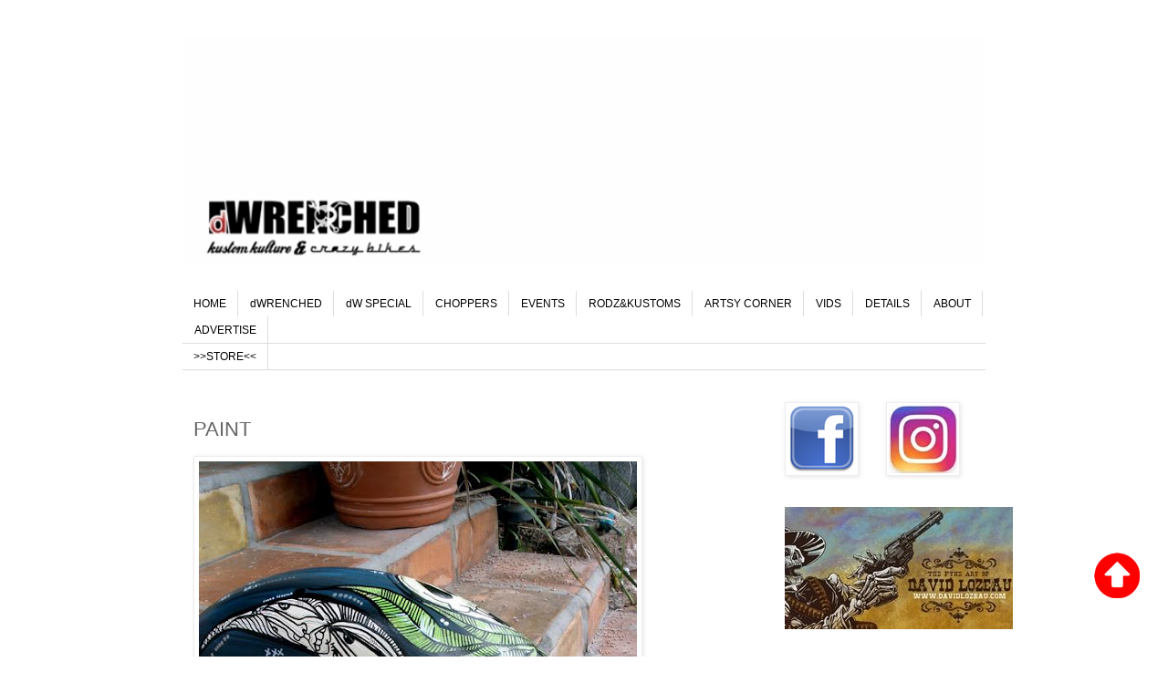

--- FILE ---
content_type: text/html; charset=UTF-8
request_url: http://www.dwrenched.com/2011/12/paint_28.html
body_size: 13081
content:
<!DOCTYPE html>
<html class='v2' dir='ltr' xmlns='http://www.w3.org/1999/xhtml' xmlns:b='http://www.google.com/2005/gml/b' xmlns:data='http://www.google.com/2005/gml/data' xmlns:expr='http://www.google.com/2005/gml/expr'>
<head>
<link href='https://www.blogger.com/static/v1/widgets/335934321-css_bundle_v2.css' rel='stylesheet' type='text/css'/>
<meta content='IE=EmulateIE7' http-equiv='X-UA-Compatible'/>
<meta content='width=1100' name='viewport'/>
<meta content='text/html; charset=UTF-8' http-equiv='Content-Type'/>
<meta content='blogger' name='generator'/>
<link href='http://www.dwrenched.com/favicon.ico' rel='icon' type='image/x-icon'/>
<link href='http://www.dwrenched.com/2011/12/paint_28.html' rel='canonical'/>
<link rel="alternate" type="application/atom+xml" title="dWrenched - Kustom Kulture and Crazy Bikes - Atom" href="http://www.dwrenched.com/feeds/posts/default" />
<link rel="alternate" type="application/rss+xml" title="dWrenched - Kustom Kulture and Crazy Bikes - RSS" href="http://www.dwrenched.com/feeds/posts/default?alt=rss" />
<link rel="service.post" type="application/atom+xml" title="dWrenched - Kustom Kulture and Crazy Bikes - Atom" href="https://www.blogger.com/feeds/8522000264431226067/posts/default" />

<link rel="alternate" type="application/atom+xml" title="dWrenched - Kustom Kulture and Crazy Bikes - Atom" href="http://www.dwrenched.com/feeds/2925558681876490021/comments/default" />
<!--Can't find substitution for tag [blog.ieCssRetrofitLinks]-->
<link href='https://blogger.googleusercontent.com/img/b/R29vZ2xl/AVvXsEhB4sJgaemgEbb9wVQpkX4zCKHJZwbApks3mCkeHc1v_hK24y9FygF3YH9XztqTVkBcKx8yF0YEfkCCoe46GL74a6jBWq8CX6FnQ-shpcqP94WK7qO89YXJ1hmHtMTpLuGlXRzDJDj5hdIh/s640/l+%25281%2529.jpg' rel='image_src'/>
<meta content='http://www.dwrenched.com/2011/12/paint_28.html' property='og:url'/>
<meta content='PAINT' property='og:title'/>
<meta content='Bobber Cult, custom chrome, custom culture, greasy bobber, harley davidson, choppers, choppers, harley shovelhead, choppers,biltwell, ftw, motorcycles' property='og:description'/>
<meta content='https://blogger.googleusercontent.com/img/b/R29vZ2xl/AVvXsEhB4sJgaemgEbb9wVQpkX4zCKHJZwbApks3mCkeHc1v_hK24y9FygF3YH9XztqTVkBcKx8yF0YEfkCCoe46GL74a6jBWq8CX6FnQ-shpcqP94WK7qO89YXJ1hmHtMTpLuGlXRzDJDj5hdIh/w1200-h630-p-k-no-nu/l+%25281%2529.jpg' property='og:image'/>
<title>dWrenched - Kustom Kulture and Crazy Bikes: PAINT</title>
<style id='page-skin-1' type='text/css'><!--
/*
-----------------------------------------------
Blogger Template Style
Name:     Simple
Designer: Blogger
URL:      www.blogger.com
----------------------------------------------- */
/* Variable definitions
====================
<Variable name="keycolor" description="Main Color" type="color" default="#66bbdd"/>
<Group description="Page Text" selector="body">
<Variable name="body.font" description="Font" type="font"
default="normal normal 12px Arial, Tahoma, Helvetica, FreeSans, sans-serif"/>
<Variable name="body.text.color" description="Text Color" type="color" default="#222222"/>
</Group>
<Group description="Backgrounds" selector=".body-fauxcolumns-outer">
<Variable name="body.background.color" description="Outer Background" type="color" default="#66bbdd"/>
<Variable name="content.background.color" description="Main Background" type="color" default="#ffffff"/>
<Variable name="header.background.color" description="Header Background" type="color" default="transparent"/>
</Group>
<Group description="Links" selector=".main-outer">
<Variable name="link.color" description="Link Color" type="color" default="#2288bb"/>
<Variable name="link.visited.color" description="Visited Color" type="color" default="#888888"/>
<Variable name="link.hover.color" description="Hover Color" type="color" default="#33aaff"/>
</Group>
<Group description="Blog Title" selector=".header h1">
<Variable name="header.font" description="Font" type="font"
default="normal normal 60px Arial, Tahoma, Helvetica, FreeSans, sans-serif"/>
<Variable name="header.text.color" description="Title Color" type="color" default="#3399bb" />
</Group>
<Group description="Blog Description" selector=".header .description">
<Variable name="description.text.color" description="Description Color" type="color"
default="#777777" />
</Group>
<Group description="Tabs Text" selector=".tabs-inner .widget li a">
<Variable name="tabs.font" description="Font" type="font"
default="normal normal 14px Arial, Tahoma, Helvetica, FreeSans, sans-serif"/>
<Variable name="tabs.text.color" description="Text Color" type="color" default="#999999"/>
<Variable name="tabs.selected.text.color" description="Selected Color" type="color" default="#000000"/>
</Group>
<Group description="Tabs Background" selector=".tabs-outer .PageList">
<Variable name="tabs.background.color" description="Background Color" type="color" default="#f5f5f5"/>
<Variable name="tabs.selected.background.color" description="Selected Color" type="color" default="#eeeeee"/>
</Group>
<Group description="Post Title" selector="h3.post-title, .comments h4">
<Variable name="post.title.font" description="Font" type="font"
default="normal normal 22px Arial, Tahoma, Helvetica, FreeSans, sans-serif"/>
</Group>
<Group description="Date Header" selector=".date-header">
<Variable name="date.header.color" description="Text Color" type="color"
default="#666666"/>
<Variable name="date.header.background.color" description="Background Color" type="color"
default="transparent"/>
<Variable name="date.header.font" description="Text Font" type="font"
default="normal bold 11px Arial, Tahoma, Helvetica, FreeSans, sans-serif"/>
<Variable name="date.header.padding" description="Date Header Padding" type="string" default="inherit"/>
<Variable name="date.header.letterspacing" description="Date Header Letter Spacing" type="string" default="inherit"/>
<Variable name="date.header.margin" description="Date Header Margin" type="string" default="inherit"/>
</Group>
<Group description="Post Footer" selector=".post-footer">
<Variable name="post.footer.text.color" description="Text Color" type="color" default="#666666"/>
<Variable name="post.footer.background.color" description="Background Color" type="color"
default="#f9f9f9"/>
<Variable name="post.footer.border.color" description="Shadow Color" type="color" default="#eeeeee"/>
</Group>
<Group description="Gadgets" selector="h2">
<Variable name="widget.title.font" description="Title Font" type="font"
default="normal bold 11px Arial, Tahoma, Helvetica, FreeSans, sans-serif"/>
<Variable name="widget.title.text.color" description="Title Color" type="color" default="#000000"/>
<Variable name="widget.alternate.text.color" description="Alternate Color" type="color" default="#999999"/>
</Group>
<Group description="Images" selector=".main-inner">
<Variable name="image.background.color" description="Background Color" type="color" default="#ffffff"/>
<Variable name="image.border.color" description="Border Color" type="color" default="#eeeeee"/>
<Variable name="image.text.color" description="Caption Text Color" type="color" default="#666666"/>
</Group>
<Group description="Accents" selector=".content-inner">
<Variable name="body.rule.color" description="Separator Line Color" type="color" default="#eeeeee"/>
<Variable name="tabs.border.color" description="Tabs Border Color" type="color" default="transparent"/>
</Group>
<Variable name="body.background" description="Body Background" type="background"
color="#ffffff" default="$(color) none repeat scroll top left"/>
<Variable name="body.background.override" description="Body Background Override" type="string" default=""/>
<Variable name="body.background.gradient.cap" description="Body Gradient Cap" type="url"
default="url(https://resources.blogblog.com/blogblog/data/1kt/simple/gradients_light.png)"/>
<Variable name="body.background.gradient.tile" description="Body Gradient Tile" type="url"
default="url(https://resources.blogblog.com/blogblog/data/1kt/simple/body_gradient_tile_light.png)"/>
<Variable name="content.background.color.selector" description="Content Background Color Selector" type="string" default=".content-inner"/>
<Variable name="content.padding" description="Content Padding" type="length" default="10px" min="0" max="100px"/>
<Variable name="content.padding.horizontal" description="Content Horizontal Padding" type="length" default="10px" min="0" max="100px"/>
<Variable name="content.shadow.spread" description="Content Shadow Spread" type="length" default="40px" min="0" max="100px"/>
<Variable name="content.shadow.spread.webkit" description="Content Shadow Spread (WebKit)" type="length" default="5px" min="0" max="100px"/>
<Variable name="content.shadow.spread.ie" description="Content Shadow Spread (IE)" type="length" default="10px" min="0" max="100px"/>
<Variable name="main.border.width" description="Main Border Width" type="length" default="0" min="0" max="10px"/>
<Variable name="header.background.gradient" description="Header Gradient" type="url" default="none"/>
<Variable name="header.shadow.offset.left" description="Header Shadow Offset Left" type="length" default="-1px" min="-50px" max="50px"/>
<Variable name="header.shadow.offset.top" description="Header Shadow Offset Top" type="length" default="-1px" min="-50px" max="50px"/>
<Variable name="header.shadow.spread" description="Header Shadow Spread" type="length" default="1px" min="0" max="100px"/>
<Variable name="header.padding" description="Header Padding" type="length" default="30px" min="0" max="100px"/>
<Variable name="header.border.size" description="Header Border Size" type="length" default="1px" min="0" max="10px"/>
<Variable name="header.bottom.border.size" description="Header Bottom Border Size" type="length" default="1px" min="0" max="10px"/>
<Variable name="header.border.horizontalsize" description="Header Horizontal Border Size" type="length" default="0" min="0" max="10px"/>
<Variable name="description.text.size" description="Description Text Size" type="string" default="140%"/>
<Variable name="tabs.margin.top" description="Tabs Margin Top" type="length" default="0" min="0" max="100px"/>
<Variable name="tabs.margin.side" description="Tabs Side Margin" type="length" default="30px" min="0" max="100px"/>
<Variable name="tabs.background.gradient" description="Tabs Background Gradient" type="url"
default="url(https://resources.blogblog.com/blogblog/data/1kt/simple/gradients_light.png)"/>
<Variable name="tabs.border.width" description="Tabs Border Width" type="length" default="1px" min="0" max="10px"/>
<Variable name="tabs.bevel.border.width" description="Tabs Bevel Border Width" type="length" default="1px" min="0" max="10px"/>
<Variable name="post.margin.bottom" description="Post Bottom Margin" type="length" default="25px" min="0" max="100px"/>
<Variable name="image.border.small.size" description="Image Border Small Size" type="length" default="2px" min="0" max="10px"/>
<Variable name="image.border.large.size" description="Image Border Large Size" type="length" default="5px" min="0" max="10px"/>
<Variable name="page.width.selector" description="Page Width Selector" type="string" default=".region-inner"/>
<Variable name="page.width" description="Page Width" type="string" default="auto"/>
<Variable name="main.section.margin" description="Main Section Margin" type="length" default="15px" min="0" max="100px"/>
<Variable name="main.padding" description="Main Padding" type="length" default="15px" min="0" max="100px"/>
<Variable name="main.padding.top" description="Main Padding Top" type="length" default="30px" min="0" max="100px"/>
<Variable name="main.padding.bottom" description="Main Padding Bottom" type="length" default="30px" min="0" max="100px"/>
<Variable name="paging.background"
color="#ffffff"
description="Background of blog paging area" type="background"
default="transparent none no-repeat scroll top center"/>
<Variable name="footer.bevel" description="Bevel border length of footer" type="length" default="0" min="0" max="10px"/>
<Variable name="mobile.background.overlay" description="Mobile Background Overlay" type="string"
default="transparent none repeat scroll top left"/>
<Variable name="mobile.background.size" description="Mobile Background Size" type="string" default="auto"/>
<Variable name="mobile.button.color" description="Mobile Button Color" type="color" default="#ffffff" />
<Variable name="startSide" description="Side where text starts in blog language" type="automatic" default="left"/>
<Variable name="endSide" description="Side where text ends in blog language" type="automatic" default="right"/>
*/
/* Content
----------------------------------------------- */
body {
font: normal normal 12px 'Trebuchet MS', Trebuchet, Verdana, sans-serif;
color: #666666;
background: #ffffff none repeat scroll top left;
padding: 0 0 0 0;
}
html body .region-inner {
min-width: 0;
max-width: 100%;
width: auto;
}
h2 {
font-size: 22px;
}
a:link {
text-decoration:none;
color: #2288bb;
}
a:visited {
text-decoration:none;
color: #888888;
}
a:hover {
text-decoration:underline;
color: #33aaff;
}
.body-fauxcolumn-outer .fauxcolumn-inner {
background: transparent none repeat scroll top left;
_background-image: none;
}
.body-fauxcolumn-outer .cap-top {
position: absolute;
z-index: 1;
height: 400px;
width: 100%;
}
.body-fauxcolumn-outer .cap-top .cap-left {
width: 100%;
background: transparent none repeat-x scroll top left;
_background-image: none;
}
.content-outer {
-moz-box-shadow: 0 0 0 rgba(0, 0, 0, .15);
-webkit-box-shadow: 0 0 0 rgba(0, 0, 0, .15);
-goog-ms-box-shadow: 0 0 0 #333333;
box-shadow: 0 0 0 rgba(0, 0, 0, .15);
margin-bottom: 1px;
}
.content-inner {
padding: 10px 40px;
}
.content-inner {
background-color: #ffffff;
}
/* Header
----------------------------------------------- */
.header-outer {
background: transparent none repeat-x scroll 0 -400px;
_background-image: none;
}
.Header h1 {
font: normal normal 40px 'Trebuchet MS',Trebuchet,Verdana,sans-serif;
color: #000000;
text-shadow: 0 0 0 rgba(0, 0, 0, .2);
}
.Header h1 a {
color: #000000;
}
.Header .description {
font-size: 18px;
color: #000000;
}
.header-inner .Header .titlewrapper {
padding: 22px 0;
}
.header-inner .Header .descriptionwrapper {
padding: 0 0;
}
/* Tabs
----------------------------------------------- */
.tabs-inner .section:first-child {
border-top: 0 solid #dddddd;
}
.tabs-inner .section:first-child ul {
margin-top: -1px;
border-top: 1px solid #dddddd;
border-left: 1px solid #dddddd;
border-right: 1px solid #dddddd;
}
.tabs-inner .widget ul {
background: transparent none repeat-x scroll 0 -800px;
_background-image: none;
border-bottom: 1px solid #dddddd;
margin-top: 0;
margin-left: -30px;
margin-right: -30px;
}
.tabs-inner .widget li a {
display: inline-block;
padding: .6em 1em;
font: normal normal 12px 'Trebuchet MS', Trebuchet, Verdana, sans-serif;
color: #000000;
border-left: 1px solid #ffffff;
border-right: 1px solid #dddddd;
}
.tabs-inner .widget li:first-child a {
border-left: none;
}
.tabs-inner .widget li.selected a, .tabs-inner .widget li a:hover {
color: #000000;
background-color: #eeeeee;
text-decoration: none;
}
/* Columns
----------------------------------------------- */
.main-outer {
border-top: 0 solid transparent;
}
.fauxcolumn-left-outer .fauxcolumn-inner {
border-right: 1px solid transparent;
}
.fauxcolumn-right-outer .fauxcolumn-inner {
border-left: 1px solid transparent;
}
/* Headings
----------------------------------------------- */
div.widget > h2,
div.widget h2.title {
margin: 0 0 1em 0;
font: normal bold 11px 'Trebuchet MS',Trebuchet,Verdana,sans-serif;
color: #000000;
}
/* Widgets
----------------------------------------------- */
.widget .zippy {
color: #999999;
text-shadow: 2px 2px 1px rgba(0, 0, 0, .1);
}
.widget .popular-posts ul {
list-style: none;
}
/* Posts
----------------------------------------------- */
h2.date-header {
font: normal bold 11px Arial, Tahoma, Helvetica, FreeSans, sans-serif;
}
.date-header span {
background-color: #bbbbbb;
color: #ffffff;
padding: 0.4em;
letter-spacing: 3px;
margin: inherit;
}
.main-inner {
padding-top: 35px;
padding-bottom: 65px;
}
.main-inner .column-center-inner {
padding: 0 0;
}
.main-inner .column-center-inner .section {
margin: 0 1em;
}
.post {
margin: 0 0 45px 0;
}
h3.post-title, .comments h4 {
font: normal normal 22px 'Trebuchet MS',Trebuchet,Verdana,sans-serif;
margin: .75em 0 0;
}
.post-body {
font-size: 110%;
line-height: 1.4;
position: relative;
}
.post-body img, .post-body .tr-caption-container, .Profile img, .Image img,
.BlogList .item-thumbnail img {
padding: 2px;
background: #ffffff;
border: 1px solid #eeeeee;
-moz-box-shadow: 1px 1px 5px rgba(0, 0, 0, .1);
-webkit-box-shadow: 1px 1px 5px rgba(0, 0, 0, .1);
box-shadow: 1px 1px 5px rgba(0, 0, 0, .1);
}
.post-body img, .post-body .tr-caption-container {
padding: 5px;
}
.post-body .tr-caption-container {
color: #666666;
}
.post-body .tr-caption-container img {
padding: 0;
background: transparent;
border: none;
-moz-box-shadow: 0 0 0 rgba(0, 0, 0, .1);
-webkit-box-shadow: 0 0 0 rgba(0, 0, 0, .1);
box-shadow: 0 0 0 rgba(0, 0, 0, .1);
}
.post-header {
margin: 0 0 1.5em;
line-height: 1.6;
font-size: 90%;
}
.post-footer {
margin: 20px -2px 0;
padding: 5px 10px;
color: #666666;
background-color: #eeeeee;
border-bottom: 1px solid #eeeeee;
line-height: 1.6;
font-size: 90%;
}
#comments .comment-author {
padding-top: 1.5em;
border-top: 1px solid transparent;
background-position: 0 1.5em;
}
#comments .comment-author:first-child {
padding-top: 0;
border-top: none;
}
.avatar-image-container {
margin: .2em 0 0;
}
#comments .avatar-image-container img {
border: 1px solid #eeeeee;
}
/* Comments
----------------------------------------------- */
.comments .comments-content .icon.blog-author {
background-repeat: no-repeat;
background-image: url([data-uri]);
}
.comments .comments-content .loadmore a {
border-top: 1px solid #999999;
border-bottom: 1px solid #999999;
}
.comments .comment-thread.inline-thread {
background-color: #eeeeee;
}
.comments .continue {
border-top: 2px solid #999999;
}
/* Accents
---------------------------------------------- */
.section-columns td.columns-cell {
border-left: 1px solid transparent;
}
.blog-pager {
background: transparent url(http://www.blogblog.com/1kt/simple/paging_dot.png) repeat-x scroll top center;
}
.blog-pager-older-link, .home-link,
.blog-pager-newer-link {
background-color: #ffffff;
padding: 5px;
}
.footer-outer {
border-top: 1px dashed #bbbbbb;
}
/* Mobile
----------------------------------------------- */
body.mobile  {
background-size: auto;
}
.mobile .body-fauxcolumn-outer {
background: transparent none repeat scroll top left;
}
.mobile .body-fauxcolumn-outer .cap-top {
background-size: 100% auto;
}
.mobile .content-outer {
-webkit-box-shadow: 0 0 3px rgba(0, 0, 0, .15);
box-shadow: 0 0 3px rgba(0, 0, 0, .15);
}
.mobile .tabs-inner .widget ul {
margin-left: 0;
margin-right: 0;
}
.mobile .post {
margin: 0;
}
.mobile .main-inner .column-center-inner .section {
margin: 0;
}
.mobile .date-header span {
padding: 0.1em 10px;
margin: 0 -10px;
}
.mobile h3.post-title {
margin: 0;
}
.mobile .blog-pager {
background: transparent none no-repeat scroll top center;
}
.mobile .footer-outer {
border-top: none;
}
.mobile .main-inner, .mobile .footer-inner {
background-color: #ffffff;
}
.mobile-index-contents {
color: #666666;
}
.mobile-link-button {
background-color: #2288bb;
}
.mobile-link-button a:link, .mobile-link-button a:visited {
color: #ffffff;
}
.mobile .tabs-inner .section:first-child {
border-top: none;
}
.mobile .tabs-inner .PageList .widget-content {
background-color: #eeeeee;
color: #000000;
border-top: 1px solid #dddddd;
border-bottom: 1px solid #dddddd;
}
.mobile .tabs-inner .PageList .widget-content .pagelist-arrow {
border-left: 1px solid #dddddd;
}
#Attribution1{
display:none;}
.footer-outer{
border-top:none;
}
#intro{
background:#CAD8C9 url(http://i600.photobucket.com/albums/tt89/BulletGeorgeLucian/1%20dwrenched/dw1280whiteaa.jpg) repeat-x centerfixed;
position:fixed;
width:100%;
height:100%;
margin:0;
padding:0;
z-index:100;
text-align:center;
visibility:hidden;
}
* html #intro{
position:absolute;
width:expression(document.compatMode=="CSS1Compat"? document.documentElement.clientWidth+"px" : body.clientWidth+"px");
}
--></style>
<style id='template-skin-1' type='text/css'><!--
body {
min-width: 960px;
}
.content-outer, .content-fauxcolumn-outer, .region-inner {
min-width: 960px;
max-width: 960px;
_width: 960px;
}
.main-inner .columns {
padding-left: 0;
padding-right: 250px;
}
.main-inner .fauxcolumn-center-outer {
left: 0;
right: 250px;
/* IE6 does not respect left and right together */
_width: expression(this.parentNode.offsetWidth -
parseInt("0") -
parseInt("250px") + 'px');
}
.main-inner .fauxcolumn-left-outer {
width: 0;
}
.main-inner .fauxcolumn-right-outer {
width: 250px;
}
.main-inner .column-left-outer {
width: 0;
right: 100%;
margin-left: -0;
}
.main-inner .column-right-outer {
width: 250px;
margin-right: -250px;
}
#layout {
min-width: 0;
}
#layout .content-outer {
min-width: 0;
width: 800px;
}
#layout .region-inner {
min-width: 0;
width: auto;
}
--></style>
<script type='text/javascript'> 
//<![CDATA[
 /***********************************************
* Floating Top Bar script- © Dynamic Drive (www.dynamicdrive.com)
* Sliding routine by Roy Whittle (http://www.javascript-fx.com/)
* This notice must stay intact for legal use.
* Visit http://www.dynamicdrive.com/ for full source code
***********************************************/
/*************************************************
* Blogger intro by http://www.blogspottutorial.com
**************************************************/
var persistclose=1
var startX = 0  
var startY = 0 
var verticalpos="fromtop" 
 function iecompattest(){return (document.compatMode && document.compatMode!="BackCompat")? document.documentElement : document.body}
function get_cookie(Name) {
var search = Name + "="
var returnvalue = "";
if (document.cookie.length > 0) {
offset = document.cookie.indexOf(search)
if (offset != -1) {
offset += search.length
end = document.cookie.indexOf(";", offset);
if (end == -1) end = document.cookie.length;
returnvalue=unescape(document.cookie.substring(offset, end))
}}return returnvalue;}
function closebar(){
if (persistclose)
document.cookie="remainclosed=1"

document.getElementById("intro").style.visibility="hidden";}
 function staticbar(){
 barheight=document.getElementById("intro").offsetHeight
 var ns = (navigator.appName.indexOf("Netscape") != -1) || window.opera;
 var d = document;
 function ml(id){
  var el=d.getElementById(id);
  if (!persistclose || persistclose && get_cookie("remainclosed")=="")
  el.style.visibility="visible"
  if(d.layers)el.style=el;
   el.sP=function(x,y){this.style.left=x+"px";this.style.top=y+"px";}
  el.x = startX;
  if (verticalpos=="fromtop")
  el.y = startY;
  else{
  el.y = ns ? pageYOffset + innerHeight : iecompattest().scrollTop + iecompattest().clientHeight;
  el.y -= startY;  }
  return el; }
 window.stayTopLeft=function(){
  if (verticalpos=="fromtop"){
  var pY = ns ? pageYOffset : iecompattest().scrollTop;
  ftlObj.y == (pY + startY - ftlObj.y)/0;}
  else{
  var pY = ns ? pageYOffset + innerHeight - barheight: iecompattest().scrollTop + iecompattest().clientHeight - barheight;
  ftlObj.y == (pY - startY - ftlObj.y)/0;
  }
  ftlObj.sP(ftlObj.x, ftlObj.y);
  setTimeout("stayTopLeft()", 10); }
 ftlObj = ml("intro");
 stayTopLeft();}
if (window.addEventListener)
window.addEventListener("load", staticbar, false)
else if (window.attachEvent)
window.attachEvent("onload", staticbar)
else if (document.getElementById)
window.onload=staticbar
//]]>
</script>
<link href='https://www.blogger.com/dyn-css/authorization.css?targetBlogID=8522000264431226067&amp;zx=b16d3759-f9fc-4c27-b655-64c890ced7ee' media='none' onload='if(media!=&#39;all&#39;)media=&#39;all&#39;' rel='stylesheet'/><noscript><link href='https://www.blogger.com/dyn-css/authorization.css?targetBlogID=8522000264431226067&amp;zx=b16d3759-f9fc-4c27-b655-64c890ced7ee' rel='stylesheet'/></noscript>
<meta name='google-adsense-platform-account' content='ca-host-pub-1556223355139109'/>
<meta name='google-adsense-platform-domain' content='blogspot.com'/>

<!-- data-ad-client=ca-pub-5007718433053028 -->

</head>
<body class='loading'>
<div class='navbar no-items section' id='navbar'>
</div>
<div class='body-fauxcolumns'>
<div class='fauxcolumn-outer body-fauxcolumn-outer'>
<div class='cap-top'>
<div class='cap-left'></div>
<div class='cap-right'></div>
</div>
<div class='fauxborder-left'>
<div class='fauxborder-right'></div>
<div class='fauxcolumn-inner'>
</div>
</div>
<div class='cap-bottom'>
<div class='cap-left'></div>
<div class='cap-right'></div>
</div>
</div>
</div>
<div class='content'>
<div class='content-fauxcolumns'>
<div class='fauxcolumn-outer content-fauxcolumn-outer'>
<div class='cap-top'>
<div class='cap-left'></div>
<div class='cap-right'></div>
</div>
<div class='fauxborder-left'>
<div class='fauxborder-right'></div>
<div class='fauxcolumn-inner'>
</div>
</div>
<div class='cap-bottom'>
<div class='cap-left'></div>
<div class='cap-right'></div>
</div>
</div>
</div>
<div class='content-outer'>
<div class='content-cap-top cap-top'>
<div class='cap-left'></div>
<div class='cap-right'></div>
</div>
<div class='fauxborder-left content-fauxborder-left'>
<div class='fauxborder-right content-fauxborder-right'></div>
<div class='content-inner'>
<header>
<div class='header-outer'>
<div class='header-cap-top cap-top'>
<div class='cap-left'></div>
<div class='cap-right'></div>
</div>
<div class='fauxborder-left header-fauxborder-left'>
<div class='fauxborder-right header-fauxborder-right'></div>
<div class='region-inner header-inner'>
<div class='header section' id='header'><div class='widget Header' data-version='1' id='Header1'>
<div id='header-inner'>
<a href='http://www.dwrenched.com/' style='display: block'>
<img alt='dWrenched - Kustom Kulture and Crazy Bikes' height='249px; ' id='Header1_headerimg' src='https://blogger.googleusercontent.com/img/b/R29vZ2xl/AVvXsEgllEVr037MOrfKTAGHYZXZMIheqrPGUSddIUcuO8_Zt8qVd6sdArHQaKOk12L-pXg_at5ZHNgUHOtVA6jWlHvIoZ3phQwOKvZLH7_Jx57TJ6kWFYQTL5AlKY-FHbp7kEx_s2hjT-0o38g/s1600/lastgif.gif' style='display: block' width='930px; '/>
</a>
</div>
</div></div>
</div>
</div>
<div class='header-cap-bottom cap-bottom'>
<div class='cap-left'></div>
<div class='cap-right'></div>
</div>
</div>
</header>
<div class='tabs-outer'>
<div class='tabs-cap-top cap-top'>
<div class='cap-left'></div>
<div class='cap-right'></div>
</div>
<div class='fauxborder-left tabs-fauxborder-left'>
<div class='fauxborder-right tabs-fauxborder-right'></div>
<div class='region-inner tabs-inner'>
<div class='tabs no-items section' id='crosscol'></div>
<div class='tabs section' id='crosscol-overflow'><div class='widget HTML' data-version='1' id='HTML9'>
<div class='widget-content'>
<ul class="basictab">
<li><a href="http://dwrenched.com/">HOME</a></li>

<li><a  href="http://www.dwrenched.com/search/label/dwrenched">dWRENCHED</a></li>

<li><a  href="http://www.dwrenched.com/search/label/DW SPECIAL">dW SPECIAL</a></li>

<li><a  href="http://www.dwrenched.com/search/label/BEST EVER">CHOPPERS</a></li>

<li><a  href="http://www.dwrenched.com/search/label/EVENT-NEWS">EVENTS</a></li>

<li><a  href="http://www.dwrenched.com/search/label/2HOT">RODZ&KUSTOMS</a></li>

<li><a  href="http://www.dwrenched.com/search/label/ARTSY">ARTSY CORNER</a></li>

<li><a  href="http://www.dwrenched.com/search/label/VIDS">VIDS</a></li>

<li><a  href="http://www.dwrenched.com/search/label/DETAILS">DETAILS</a></li>

<li><a href="http://www.dwrenched.com/search/label/ABOUT">ABOUT</a></li>

<li><a  href="http://www.dwrenched.com/search/label/ADVERTISE">ADVERTISE</a></li></ul>

<ul class="basictab"><li><a href="http://dwrenched.bigcartel.com"> >>STORE<< </a></li></ul>
</div>
<div class='clear'></div>
</div></div>
</div>
</div>
<div class='tabs-cap-bottom cap-bottom'>
<div class='cap-left'></div>
<div class='cap-right'></div>
</div>
</div>
<div class='main-outer'>
<div class='main-cap-top cap-top'>
<div class='cap-left'></div>
<div class='cap-right'></div>
</div>
<div class='fauxborder-left main-fauxborder-left'>
<div class='fauxborder-right main-fauxborder-right'></div>
<div class='region-inner main-inner'>
<div class='columns fauxcolumns'>
<div class='fauxcolumn-outer fauxcolumn-center-outer'>
<div class='cap-top'>
<div class='cap-left'></div>
<div class='cap-right'></div>
</div>
<div class='fauxborder-left'>
<div class='fauxborder-right'></div>
<div class='fauxcolumn-inner'>
</div>
</div>
<div class='cap-bottom'>
<div class='cap-left'></div>
<div class='cap-right'></div>
</div>
</div>
<div class='fauxcolumn-outer fauxcolumn-left-outer'>
<div class='cap-top'>
<div class='cap-left'></div>
<div class='cap-right'></div>
</div>
<div class='fauxborder-left'>
<div class='fauxborder-right'></div>
<div class='fauxcolumn-inner'>
</div>
</div>
<div class='cap-bottom'>
<div class='cap-left'></div>
<div class='cap-right'></div>
</div>
</div>
<div class='fauxcolumn-outer fauxcolumn-right-outer'>
<div class='cap-top'>
<div class='cap-left'></div>
<div class='cap-right'></div>
</div>
<div class='fauxborder-left'>
<div class='fauxborder-right'></div>
<div class='fauxcolumn-inner'>
</div>
</div>
<div class='cap-bottom'>
<div class='cap-left'></div>
<div class='cap-right'></div>
</div>
</div>
<!-- corrects IE6 width calculation -->
<div class='columns-inner'>
<div class='column-center-outer'>
<div class='column-center-inner'>
<div class='main section' id='main'><div class='widget Blog' data-version='1' id='Blog1'>
<div class='blog-posts hfeed'>

          <div class="date-outer">
        

          <div class="date-posts">
        
<div class='post-outer'>
<div class='post hentry' itemscope='itemscope' itemtype='http://schema.org/BlogPosting'>
<a name='2925558681876490021'></a>
<h3 class='post-title entry-title' itemprop='name'>
PAINT
</h3>
<div class='post-header'>
<div class='post-header-line-1'></div>
</div>
<div class='post-body entry-content' id='post-body-2925558681876490021' itemprop='articleBody'>
<style>.fullpost{display:inline;}</style>
<p><div class="separator" style="clear: both; text-align: center;">
<a href="https://blogger.googleusercontent.com/img/b/R29vZ2xl/AVvXsEhB4sJgaemgEbb9wVQpkX4zCKHJZwbApks3mCkeHc1v_hK24y9FygF3YH9XztqTVkBcKx8yF0YEfkCCoe46GL74a6jBWq8CX6FnQ-shpcqP94WK7qO89YXJ1hmHtMTpLuGlXRzDJDj5hdIh/s1600/l+%25281%2529.jpg" imageanchor="1" style="clear: left; cssfloat: left; float: left; margin-bottom: 1em; margin-right: 1em;"><img border="0" height="640" rea="true" src="https://blogger.googleusercontent.com/img/b/R29vZ2xl/AVvXsEhB4sJgaemgEbb9wVQpkX4zCKHJZwbApks3mCkeHc1v_hK24y9FygF3YH9XztqTVkBcKx8yF0YEfkCCoe46GL74a6jBWq8CX6FnQ-shpcqP94WK7qO89YXJ1hmHtMTpLuGlXRzDJDj5hdIh/s640/l+%25281%2529.jpg" width="480" /></a></div>
<br />
<div class="separator" style="clear: both; text-align: center;">
<a href="https://blogger.googleusercontent.com/img/b/R29vZ2xl/AVvXsEgknykLT2aX3nkm5RhYgVSGzWBP4zY3swksU02d2aMUMjLW4bwngzffv9m4OhArQ6J9gDtS2S6mjFJfuEJ2I6cAJpORbZqy1ijIlWhgIzQD4RcvauRAUramKSxyZExxn6QYQyZYIfEiHBcr/s1600/l.jpg" imageanchor="1" style="clear: left; cssfloat: left; float: left; margin-bottom: 1em; margin-right: 1em;"><img border="0" height="299" rea="true" src="https://blogger.googleusercontent.com/img/b/R29vZ2xl/AVvXsEgknykLT2aX3nkm5RhYgVSGzWBP4zY3swksU02d2aMUMjLW4bwngzffv9m4OhArQ6J9gDtS2S6mjFJfuEJ2I6cAJpORbZqy1ijIlWhgIzQD4RcvauRAUramKSxyZExxn6QYQyZYIfEiHBcr/s400/l.jpg" width="400" /></a></div>
<br />
<div class="separator" style="clear: both; text-align: center;">
<a href="https://blogger.googleusercontent.com/img/b/R29vZ2xl/AVvXsEgry9afz-D9HtYAFndHivucdT6QotixVxXejMyPzYtrt56rQnawFT3M7biCRr32tIBkqtgYitWWXtqtR8lZhOXlpicAlEt93otkr2fKFZjKb2YR010vFTMMZ0fQDFnaWF5joC3Gy3xZh-Ga/s1600/l+%25282%2529.jpg" imageanchor="1" style="clear: left; cssfloat: left; float: left; margin-bottom: 1em; margin-right: 1em;"><img border="0" height="640" rea="true" src="https://blogger.googleusercontent.com/img/b/R29vZ2xl/AVvXsEgry9afz-D9HtYAFndHivucdT6QotixVxXejMyPzYtrt56rQnawFT3M7biCRr32tIBkqtgYitWWXtqtR8lZhOXlpicAlEt93otkr2fKFZjKb2YR010vFTMMZ0fQDFnaWF5joC3Gy3xZh-Ga/s640/l+%25282%2529.jpg" width="480" /></a></div>
<br />
<div class="separator" style="clear: both; text-align: center;">
<a href="https://blogger.googleusercontent.com/img/b/R29vZ2xl/AVvXsEiqC01NNJKtzPj1VBRa6GNQJzMhsfcgJiHTERma893zt70VPLXAcrTlLygAQ-SfIPt6qNWo92cXmnl92412zcwXPF57mWD9mJdF5IcOV3aVwHxb6hqRrbL75577Sb9Wl9z7AnbxKIxCCSEZ/s1600/l+%25283%2529.jpg" imageanchor="1" style="clear: left; cssfloat: left; float: left; margin-bottom: 1em; margin-right: 1em;"><img border="0" height="640" rea="true" src="https://blogger.googleusercontent.com/img/b/R29vZ2xl/AVvXsEiqC01NNJKtzPj1VBRa6GNQJzMhsfcgJiHTERma893zt70VPLXAcrTlLygAQ-SfIPt6qNWo92cXmnl92412zcwXPF57mWD9mJdF5IcOV3aVwHxb6hqRrbL75577Sb9Wl9z7AnbxKIxCCSEZ/s640/l+%25283%2529.jpg" width="480" /></a></div>
<br />
<br />
<br />
<br />
<br />
<br />
<br />
<br />
<br />
<br />
<br />
<br />
<br />
<br />
<br />
<br />
<br />
<br />
<br />
<br />
<br />
<br />
<br />
<br />
<br />
<br />
<br />
<br />
<br />
<br />
<br />
<br />
<br />
<br />
<br />
<br />
<br />
<br />
Awesome paint jobs off <span style="color: black; font-size: large;"><a href="http://www.rookecustoms.com/"><strong>Jesse Rooke's</strong></a></span> bikes.</p>
<div style='clear: both;'></div>
</div>
<div class='post-footer'>
<div class='post-footer-line post-footer-line-1'><span class='post-author vcard'>
Posted by
<span class='fn'>
<a href='https://www.blogger.com/profile/09323173327638868127' itemprop='author' rel='author' title='author profile'>
Lucian George
</a>
</span>
</span>
<span class='post-timestamp'>
</span>
<span class='post-comment-link'>
</span>
<span class='post-icons'>
</span>
<div class='post-share-buttons goog-inline-block'>
<a class='goog-inline-block share-button sb-email' href='https://www.blogger.com/share-post.g?blogID=8522000264431226067&postID=2925558681876490021&target=email' target='_blank' title='Email This'><span class='share-button-link-text'>Email This</span></a><a class='goog-inline-block share-button sb-blog' href='https://www.blogger.com/share-post.g?blogID=8522000264431226067&postID=2925558681876490021&target=blog' onclick='window.open(this.href, "_blank", "height=270,width=475"); return false;' target='_blank' title='BlogThis!'><span class='share-button-link-text'>BlogThis!</span></a><a class='goog-inline-block share-button sb-twitter' href='https://www.blogger.com/share-post.g?blogID=8522000264431226067&postID=2925558681876490021&target=twitter' target='_blank' title='Share to X'><span class='share-button-link-text'>Share to X</span></a><a class='goog-inline-block share-button sb-facebook' href='https://www.blogger.com/share-post.g?blogID=8522000264431226067&postID=2925558681876490021&target=facebook' onclick='window.open(this.href, "_blank", "height=430,width=640"); return false;' target='_blank' title='Share to Facebook'><span class='share-button-link-text'>Share to Facebook</span></a><a class='goog-inline-block share-button sb-pinterest' href='https://www.blogger.com/share-post.g?blogID=8522000264431226067&postID=2925558681876490021&target=pinterest' target='_blank' title='Share to Pinterest'><span class='share-button-link-text'>Share to Pinterest</span></a>
</div>
<span class='post-backlinks post-comment-link'>
</span>
</div>
<div class='post-footer-line post-footer-line-2'><span class='post-labels'>
</span>
</div>
<div class='post-footer-line post-footer-line-3'><span class='post-location'>
</span>
</div>
</div>
</div>
<div class='comments' id='comments'>
<a name='comments'></a>
<h4>No comments:</h4>
<div id='Blog1_comments-block-wrapper'>
<dl class='avatar-comment-indent' id='comments-block'>
</dl>
</div>
<p class='comment-footer'>
<div class='comment-form'>
<a name='comment-form'></a>
<h4 id='comment-post-message'>Post a Comment</h4>
<p>
</p>
<p>Note: Only a member of this blog may post a comment.</p>
<a href='https://www.blogger.com/comment/frame/8522000264431226067?po=2925558681876490021&hl=en&saa=85391&origin=http://www.dwrenched.com' id='comment-editor-src'></a>
<iframe allowtransparency='true' class='blogger-iframe-colorize blogger-comment-from-post' frameborder='0' height='410px' id='comment-editor' name='comment-editor' src='' width='100%'></iframe>
<script src='https://www.blogger.com/static/v1/jsbin/2830521187-comment_from_post_iframe.js' type='text/javascript'></script>
<script type='text/javascript'>
      BLOG_CMT_createIframe('https://www.blogger.com/rpc_relay.html');
    </script>
</div>
</p>
</div>
</div>

        </div></div>
      
</div>
<div class='blog-pager' id='blog-pager'>
<span id='blog-pager-newer-link'>
<a class='blog-pager-newer-link' href='http://www.dwrenched.com/2011/12/blog-post.html' id='Blog1_blog-pager-newer-link' title='Newer Post'>Newer Post</a>
</span>
<span id='blog-pager-older-link'>
<a class='blog-pager-older-link' href='http://www.dwrenched.com/2011/12/on-topic_28.html' id='Blog1_blog-pager-older-link' title='Older Post'>Older Post</a>
</span>
<a class='home-link' href='http://www.dwrenched.com/'>Home</a>
</div>
<div class='clear'></div>
<div class='post-feeds'>
<div class='feed-links'>
Subscribe to:
<a class='feed-link' href='http://www.dwrenched.com/feeds/2925558681876490021/comments/default' target='_blank' type='application/atom+xml'>Post Comments (Atom)</a>
</div>
</div>
</div></div>
</div>
</div>
<div class='column-left-outer'>
<div class='column-left-inner'>
<aside>
</aside>
</div>
</div>
<div class='column-right-outer'>
<div class='column-right-inner'>
<aside>
<div class='sidebar no-items section' id='sidebar-right-1'></div>
<table border='0' cellpadding='0' cellspacing='0' class='section-columns columns-2'>
<tbody>
<tr>
<td class='first columns-cell'>
<div class='sidebar section' id='sidebar-right-2-1'><div class='widget Image' data-version='1' id='Image1'>
<div class='widget-content'>
<a href='https://www.facebook.com/dwrenched'>
<img alt='' height='75' id='Image1_img' src='https://blogger.googleusercontent.com/img/b/R29vZ2xl/AVvXsEhQ2brv5i2YET2lq7UUj-YiVQm9cdbXGl2y1bOSEyTH6EeVv12L1ur6-XsYzbXuVr27_tvZgTTw3Mzu7R_AIF6pLs-qrIsEBLC8SYpEBy-AoTdfQHvXR5Asze4bpKiT19ek6vnmdNpku47x/s120/FaceBook+dWrenched.png' width='75'/>
</a>
<br/>
</div>
<div class='clear'></div>
</div></div>
</td>
<td class='columns-cell'>
<div class='sidebar section' id='sidebar-right-2-2'><div class='widget Image' data-version='1' id='Image2'>
<div class='widget-content'>
<a href='https://www.instagram.com/dwrenched.george/'>
<img alt='' height='75' id='Image2_img' src='https://blogger.googleusercontent.com/img/b/R29vZ2xl/AVvXsEj6au5mvDmDQ1TxozyoKrnZXJ2f60NldOu9INfZJNXH85_9egG5MwaVaGtXV7mhwXuqWmmRpuZe0a0E5ALaTkTIkmp2aYHxMnExVsPXrQAdPtxoX-1RTz19oiJW3vVBuhHVoHwLbAx0_gjz/s120/instagram+dWrenched.jpeg' width='75'/>
</a>
<br/>
</div>
<div class='clear'></div>
</div></div>
</td>
</tr>
</tbody>
</table>
<div class='sidebar section' id='sidebar-right-3'><div class='widget HTML' data-version='1' id='HTML6'>
<div class='widget-content'>
<a href="https://www.facebook.com/davidlozeau?fref=ts" target="_blank"><img src="http://i.imgur.com/20zb6qc.jpg" border="0" alt=" photo 12325114_10204982959189530_28219584_n.jpg"/></a>
</div>
<div class='clear'></div>
</div><div class='widget HTML' data-version='1' id='HTML2'>
<div class='widget-content'>
<a href="https://creeps.ro/"target="_blank"><img src="https://i.imgur.com/LpZDfF5.png" title="source: imgur.com" /></a>
</div>
<div class='clear'></div>
</div><div class='widget HTML' data-version='1' id='HTML5'>
<div class='widget-content'>
<a href="https://www.facebook.com/HippiesDeadHipstersNext/" target="_blank"><img src="http://i.imgur.com/JVkS09e.jpg" border="0" alt=" photo fastest.jpg"/></a>
</div>
<div class='clear'></div>
</div><div class='widget HTML' data-version='1' id='HTML25'>
<div class='widget-content'>
<a href="http://www.dwrenched.com/2012/09/dwrenched-special-interview.html" target="_blank"><img src="http://i.imgur.com/aEheoXg.jpg" /></a>
</div>
<div class='clear'></div>
</div><div class='widget HTML' data-version='1' id='HTML12'>
<div class='widget-content'>
<a href="http://www.dwrenched.com/2011/12/artsy-fartsy-interview.html" target="_blank"><img src="http://i.imgur.com/4ALPMzb.jpg" /></a>
</div>
<div class='clear'></div>
</div><div class='widget HTML' data-version='1' id='HTML18'>
<div class='widget-content'>
<a href="http://www.dwrenched.com/2012/07/dwrenched-special_25.html" target="_blank"><img src="http://i.imgur.com/jWemEcG.jpg" /></a>
</div>
<div class='clear'></div>
</div><div class='widget Image' data-version='1' id='Image3'>
<div class='widget-content'>
<img alt='' height='58' id='Image3_img' src='https://blogger.googleusercontent.com/img/b/R29vZ2xl/AVvXsEjou5TqVhZ1Csusl2-UUutWqu8lp5jH_EYDCITHbpUpQj7amN6KpV8iDn_vYq_A9dSdpZleR9-GAdzqX5dXebt5-79j9WxzH_vuRO8WDO745UXpoJUu0EhzhyphenhypheniJu2HLb19b7kWXl6Z52ZxK/s1600/est.jpg' width='300'/>
<br/>
</div>
<div class='clear'></div>
</div><div class='widget Stats' data-version='1' id='Stats1'>
<h2>P a g e v i e w s   &lt;&gt;   S p e e d o</h2>
<div class='widget-content'>
<div id='Stats1_content' style='display: none;'>
<span class='counter-wrapper text-counter-wrapper' id='Stats1_totalCount'>
</span>
<div class='clear'></div>
</div>
</div>
</div></div>
</aside>
</div>
</div>
</div>
<div style='clear: both'></div>
<!-- columns -->
</div>
<!-- main -->
</div>
</div>
<div class='main-cap-bottom cap-bottom'>
<div class='cap-left'></div>
<div class='cap-right'></div>
</div>
</div>
<footer>
<div class='footer-outer'>
<div class='footer-cap-top cap-top'>
<div class='cap-left'></div>
<div class='cap-right'></div>
</div>
<div class='fauxborder-left footer-fauxborder-left'>
<div class='fauxborder-right footer-fauxborder-right'></div>
<div class='region-inner footer-inner'>
<div class='foot section' id='footer-1'><div class='widget HTML' data-version='1' id='HTML3'>
<h2 class='title'>dWrenched is proudly supporting :</h2>
<div class='widget-content'>
<a href="https://www.facebook.com/oyamas.garage?fref=ts/" target="_blank"><img src="http://i.imgur.com/1tasi2Q.jpg" border="0" alt=" photo rkbadge.jpg"/></a>
<a href="http://www.wreckedmetals.blogspot.com/" target="_blank"><img src="http://i.imgur.com/lyqE6pU.jpg" border="0" alt=" photo dwnew.jpg"/></a>
<a href="https://www.facebook.com/SickChopGarage?fref=ts" target="_blank"><img src="http://i.imgur.com/lwsy7nP.jpg" border="0" alt=" photo sick.jpg"/></a>
<a href="https://www.facebook.com/anarchy13custom/" target="_blank"><img src="https://imgur.com/4DpFQkj.jpg" border="0" alt=" photo 1sticker2.jpg"/></a>
</div>
<div class='clear'></div>
</div><div class='widget HTML' data-version='1' id='HTML1'>
<div class='widget-content'>
<script data-ad-client="ca-pub-5007718433053028" async src="https://pagead2.googlesyndication.com/pagead/js/adsbygoogle.js"></script>
</div>
<div class='clear'></div>
</div></div>
<table border='0' cellpadding='0' cellspacing='0' class='section-columns columns-2'>
<tbody>
<tr>
<td class='first columns-cell'>
<div class='foot section' id='footer-2-1'><div class='widget HTML' data-version='1' id='HTML15'>
<div class='widget-content'>
<script type="text/javascript">

  var _gaq = _gaq || [];
  _gaq.push(['_setAccount', 'UA-33497353-1']);
  _gaq.push(['_trackPageview']);

  (function() {
    var ga = document.createElement('script'); ga.type = 'text/javascript'; ga.async = true;
    ga.src = ('https:' == document.location.protocol ? 'https://ssl' : 'http://www') + '.google-analytics.com/ga.js';
    var s = document.getElementsByTagName('script')[0]; s.parentNode.insertBefore(ga, s);
  })();

</script>
</div>
<div class='clear'></div>
</div><div class='widget HTML' data-version='1' id='HTML21'>
<div class='widget-content'>
<script>
  (function(i,s,o,g,r,a,m){i['GoogleAnalyticsObject']=r;i[r]=i[r]||function(){
  (i[r].q=i[r].q||[]).push(arguments)},i[r].l=1*new Date();a=s.createElement(o),
  m=s.getElementsByTagName(o)[0];a.async=1;a.src=g;m.parentNode.insertBefore(a,m)
  })(window,document,'script','//www.google-analytics.com/analytics.js','ga');

  ga('create', 'UA-33562788-2', 'auto');
  ga('send', 'pageview');

</script>
</div>
<div class='clear'></div>
</div></div>
</td>
<td class='columns-cell'>
<div class='foot section' id='footer-2-2'><div class='widget HTML' data-version='1' id='HTML20'>
<div class='widget-content'>
<a title="SCROLL TO TOP" href="#" style="position: fixed; bottom: 60px; right: 31px;"><img src="http://i.imgur.com/ZCFTY4y.png" /></a>
</div>
<div class='clear'></div>
</div></div>
</td>
</tr>
</tbody>
</table>
<!-- outside of the include in order to lock Attribution widget -->
<div class='foot section' id='footer-3'><div class='widget Attribution' data-version='1' id='Attribution1'>
<div class='widget-content' style='text-align: center;'>
dWRENCHED SINCE OCTOBER 2011. Powered by <a href='https://www.blogger.com' target='_blank'>Blogger</a>.
</div>
<div class='clear'></div>
</div></div>
</div>
</div>
<div class='footer-cap-bottom cap-bottom'>
<div class='cap-left'></div>
<div class='cap-right'></div>
</div>
</div>
</footer>
<!-- content -->
</div>
</div>
<div class='content-cap-bottom cap-bottom'>
<div class='cap-left'></div>
<div class='cap-right'></div>
</div>
</div>
</div>
<script type='text/javascript'>
    window.setTimeout(function() {
        document.body.className = document.body.className.replace('loading', '');
      }, 10);
  </script>

<script type="text/javascript" src="https://www.blogger.com/static/v1/widgets/2028843038-widgets.js"></script>
<script type='text/javascript'>
window['__wavt'] = 'AOuZoY45W1Q_MNYnKmIf_1NtgKXMMxUONQ:1769735269625';_WidgetManager._Init('//www.blogger.com/rearrange?blogID\x3d8522000264431226067','//www.dwrenched.com/2011/12/paint_28.html','8522000264431226067');
_WidgetManager._SetDataContext([{'name': 'blog', 'data': {'blogId': '8522000264431226067', 'title': 'dWrenched - Kustom Kulture and Crazy Bikes', 'url': 'http://www.dwrenched.com/2011/12/paint_28.html', 'canonicalUrl': 'http://www.dwrenched.com/2011/12/paint_28.html', 'homepageUrl': 'http://www.dwrenched.com/', 'searchUrl': 'http://www.dwrenched.com/search', 'canonicalHomepageUrl': 'http://www.dwrenched.com/', 'blogspotFaviconUrl': 'http://www.dwrenched.com/favicon.ico', 'bloggerUrl': 'https://www.blogger.com', 'hasCustomDomain': true, 'httpsEnabled': false, 'enabledCommentProfileImages': true, 'gPlusViewType': 'FILTERED_POSTMOD', 'adultContent': false, 'analyticsAccountNumber': '', 'encoding': 'UTF-8', 'locale': 'en', 'localeUnderscoreDelimited': 'en', 'languageDirection': 'ltr', 'isPrivate': false, 'isMobile': false, 'isMobileRequest': false, 'mobileClass': '', 'isPrivateBlog': false, 'isDynamicViewsAvailable': true, 'feedLinks': '\x3clink rel\x3d\x22alternate\x22 type\x3d\x22application/atom+xml\x22 title\x3d\x22dWrenched - Kustom Kulture and Crazy Bikes - Atom\x22 href\x3d\x22http://www.dwrenched.com/feeds/posts/default\x22 /\x3e\n\x3clink rel\x3d\x22alternate\x22 type\x3d\x22application/rss+xml\x22 title\x3d\x22dWrenched - Kustom Kulture and Crazy Bikes - RSS\x22 href\x3d\x22http://www.dwrenched.com/feeds/posts/default?alt\x3drss\x22 /\x3e\n\x3clink rel\x3d\x22service.post\x22 type\x3d\x22application/atom+xml\x22 title\x3d\x22dWrenched - Kustom Kulture and Crazy Bikes - Atom\x22 href\x3d\x22https://www.blogger.com/feeds/8522000264431226067/posts/default\x22 /\x3e\n\n\x3clink rel\x3d\x22alternate\x22 type\x3d\x22application/atom+xml\x22 title\x3d\x22dWrenched - Kustom Kulture and Crazy Bikes - Atom\x22 href\x3d\x22http://www.dwrenched.com/feeds/2925558681876490021/comments/default\x22 /\x3e\n', 'meTag': '', 'adsenseClientId': 'ca-pub-5007718433053028', 'adsenseHostId': 'ca-host-pub-1556223355139109', 'adsenseHasAds': false, 'adsenseAutoAds': false, 'boqCommentIframeForm': true, 'loginRedirectParam': '', 'view': '', 'dynamicViewsCommentsSrc': '//www.blogblog.com/dynamicviews/4224c15c4e7c9321/js/comments.js', 'dynamicViewsScriptSrc': '//www.blogblog.com/dynamicviews/488fc340cdb1c4a9', 'plusOneApiSrc': 'https://apis.google.com/js/platform.js', 'disableGComments': true, 'interstitialAccepted': false, 'sharing': {'platforms': [{'name': 'Get link', 'key': 'link', 'shareMessage': 'Get link', 'target': ''}, {'name': 'Facebook', 'key': 'facebook', 'shareMessage': 'Share to Facebook', 'target': 'facebook'}, {'name': 'BlogThis!', 'key': 'blogThis', 'shareMessage': 'BlogThis!', 'target': 'blog'}, {'name': 'X', 'key': 'twitter', 'shareMessage': 'Share to X', 'target': 'twitter'}, {'name': 'Pinterest', 'key': 'pinterest', 'shareMessage': 'Share to Pinterest', 'target': 'pinterest'}, {'name': 'Email', 'key': 'email', 'shareMessage': 'Email', 'target': 'email'}], 'disableGooglePlus': true, 'googlePlusShareButtonWidth': 0, 'googlePlusBootstrap': '\x3cscript type\x3d\x22text/javascript\x22\x3ewindow.___gcfg \x3d {\x27lang\x27: \x27en\x27};\x3c/script\x3e'}, 'hasCustomJumpLinkMessage': false, 'jumpLinkMessage': 'Read more', 'pageType': 'item', 'postId': '2925558681876490021', 'postImageThumbnailUrl': 'https://blogger.googleusercontent.com/img/b/R29vZ2xl/AVvXsEhB4sJgaemgEbb9wVQpkX4zCKHJZwbApks3mCkeHc1v_hK24y9FygF3YH9XztqTVkBcKx8yF0YEfkCCoe46GL74a6jBWq8CX6FnQ-shpcqP94WK7qO89YXJ1hmHtMTpLuGlXRzDJDj5hdIh/s72-c/l+%25281%2529.jpg', 'postImageUrl': 'https://blogger.googleusercontent.com/img/b/R29vZ2xl/AVvXsEhB4sJgaemgEbb9wVQpkX4zCKHJZwbApks3mCkeHc1v_hK24y9FygF3YH9XztqTVkBcKx8yF0YEfkCCoe46GL74a6jBWq8CX6FnQ-shpcqP94WK7qO89YXJ1hmHtMTpLuGlXRzDJDj5hdIh/s640/l+%25281%2529.jpg', 'pageName': 'PAINT', 'pageTitle': 'dWrenched - Kustom Kulture and Crazy Bikes: PAINT', 'metaDescription': ''}}, {'name': 'features', 'data': {}}, {'name': 'messages', 'data': {'edit': 'Edit', 'linkCopiedToClipboard': 'Link copied to clipboard!', 'ok': 'Ok', 'postLink': 'Post Link'}}, {'name': 'template', 'data': {'name': 'custom', 'localizedName': 'Custom', 'isResponsive': false, 'isAlternateRendering': false, 'isCustom': true}}, {'name': 'view', 'data': {'classic': {'name': 'classic', 'url': '?view\x3dclassic'}, 'flipcard': {'name': 'flipcard', 'url': '?view\x3dflipcard'}, 'magazine': {'name': 'magazine', 'url': '?view\x3dmagazine'}, 'mosaic': {'name': 'mosaic', 'url': '?view\x3dmosaic'}, 'sidebar': {'name': 'sidebar', 'url': '?view\x3dsidebar'}, 'snapshot': {'name': 'snapshot', 'url': '?view\x3dsnapshot'}, 'timeslide': {'name': 'timeslide', 'url': '?view\x3dtimeslide'}, 'isMobile': false, 'title': 'PAINT', 'description': 'Bobber Cult, custom chrome, custom culture, greasy bobber, harley davidson, choppers, choppers, harley shovelhead, choppers,biltwell, ftw, motorcycles', 'featuredImage': 'https://blogger.googleusercontent.com/img/b/R29vZ2xl/AVvXsEhB4sJgaemgEbb9wVQpkX4zCKHJZwbApks3mCkeHc1v_hK24y9FygF3YH9XztqTVkBcKx8yF0YEfkCCoe46GL74a6jBWq8CX6FnQ-shpcqP94WK7qO89YXJ1hmHtMTpLuGlXRzDJDj5hdIh/s640/l+%25281%2529.jpg', 'url': 'http://www.dwrenched.com/2011/12/paint_28.html', 'type': 'item', 'isSingleItem': true, 'isMultipleItems': false, 'isError': false, 'isPage': false, 'isPost': true, 'isHomepage': false, 'isArchive': false, 'isLabelSearch': false, 'postId': 2925558681876490021}}]);
_WidgetManager._RegisterWidget('_HeaderView', new _WidgetInfo('Header1', 'header', document.getElementById('Header1'), {}, 'displayModeFull'));
_WidgetManager._RegisterWidget('_HTMLView', new _WidgetInfo('HTML9', 'crosscol-overflow', document.getElementById('HTML9'), {}, 'displayModeFull'));
_WidgetManager._RegisterWidget('_BlogView', new _WidgetInfo('Blog1', 'main', document.getElementById('Blog1'), {'cmtInteractionsEnabled': false, 'lightboxEnabled': true, 'lightboxModuleUrl': 'https://www.blogger.com/static/v1/jsbin/3314219954-lbx.js', 'lightboxCssUrl': 'https://www.blogger.com/static/v1/v-css/828616780-lightbox_bundle.css'}, 'displayModeFull'));
_WidgetManager._RegisterWidget('_ImageView', new _WidgetInfo('Image1', 'sidebar-right-2-1', document.getElementById('Image1'), {'resize': true}, 'displayModeFull'));
_WidgetManager._RegisterWidget('_ImageView', new _WidgetInfo('Image2', 'sidebar-right-2-2', document.getElementById('Image2'), {'resize': true}, 'displayModeFull'));
_WidgetManager._RegisterWidget('_HTMLView', new _WidgetInfo('HTML6', 'sidebar-right-3', document.getElementById('HTML6'), {}, 'displayModeFull'));
_WidgetManager._RegisterWidget('_HTMLView', new _WidgetInfo('HTML2', 'sidebar-right-3', document.getElementById('HTML2'), {}, 'displayModeFull'));
_WidgetManager._RegisterWidget('_HTMLView', new _WidgetInfo('HTML5', 'sidebar-right-3', document.getElementById('HTML5'), {}, 'displayModeFull'));
_WidgetManager._RegisterWidget('_HTMLView', new _WidgetInfo('HTML25', 'sidebar-right-3', document.getElementById('HTML25'), {}, 'displayModeFull'));
_WidgetManager._RegisterWidget('_HTMLView', new _WidgetInfo('HTML12', 'sidebar-right-3', document.getElementById('HTML12'), {}, 'displayModeFull'));
_WidgetManager._RegisterWidget('_HTMLView', new _WidgetInfo('HTML18', 'sidebar-right-3', document.getElementById('HTML18'), {}, 'displayModeFull'));
_WidgetManager._RegisterWidget('_ImageView', new _WidgetInfo('Image3', 'sidebar-right-3', document.getElementById('Image3'), {'resize': false}, 'displayModeFull'));
_WidgetManager._RegisterWidget('_StatsView', new _WidgetInfo('Stats1', 'sidebar-right-3', document.getElementById('Stats1'), {'title': 'P a g e v i e w s   \x26lt;\x26gt;   S p e e d o', 'showGraphicalCounter': false, 'showAnimatedCounter': true, 'showSparkline': false, 'statsUrl': '//www.dwrenched.com/b/stats?style\x3dBLACK_TRANSPARENT\x26timeRange\x3dALL_TIME\x26token\x3dAPq4FmD9ORLRvTNR6us0feffiAu6iWa9SMXTS7__zIhylPg89BV-sSOKAlUuoRRp0P8174kFy4nG2_UKOv2mFaMPVAKxh9B85Q'}, 'displayModeFull'));
_WidgetManager._RegisterWidget('_HTMLView', new _WidgetInfo('HTML3', 'footer-1', document.getElementById('HTML3'), {}, 'displayModeFull'));
_WidgetManager._RegisterWidget('_HTMLView', new _WidgetInfo('HTML1', 'footer-1', document.getElementById('HTML1'), {}, 'displayModeFull'));
_WidgetManager._RegisterWidget('_HTMLView', new _WidgetInfo('HTML15', 'footer-2-1', document.getElementById('HTML15'), {}, 'displayModeFull'));
_WidgetManager._RegisterWidget('_HTMLView', new _WidgetInfo('HTML21', 'footer-2-1', document.getElementById('HTML21'), {}, 'displayModeFull'));
_WidgetManager._RegisterWidget('_HTMLView', new _WidgetInfo('HTML20', 'footer-2-2', document.getElementById('HTML20'), {}, 'displayModeFull'));
_WidgetManager._RegisterWidget('_AttributionView', new _WidgetInfo('Attribution1', 'footer-3', document.getElementById('Attribution1'), {}, 'displayModeFull'));
</script>
</body>
</html>

--- FILE ---
content_type: text/html; charset=UTF-8
request_url: http://www.dwrenched.com/b/stats?style=BLACK_TRANSPARENT&timeRange=ALL_TIME&token=APq4FmD9ORLRvTNR6us0feffiAu6iWa9SMXTS7__zIhylPg89BV-sSOKAlUuoRRp0P8174kFy4nG2_UKOv2mFaMPVAKxh9B85Q
body_size: 262
content:
{"total":3473222,"sparklineOptions":{"backgroundColor":{"fillOpacity":0.1,"fill":"#000000"},"series":[{"areaOpacity":0.3,"color":"#202020"}]},"sparklineData":[[0,16],[1,40],[2,19],[3,46],[4,18],[5,28],[6,25],[7,18],[8,99],[9,12],[10,46],[11,50],[12,26],[13,52],[14,18],[15,34],[16,26],[17,16],[18,11],[19,16],[20,27],[21,30],[22,42],[23,21],[24,31],[25,24],[26,33],[27,25],[28,35],[29,3]],"nextTickMs":105882}

--- FILE ---
content_type: text/html; charset=utf-8
request_url: https://www.google.com/recaptcha/api2/aframe
body_size: 256
content:
<!DOCTYPE HTML><html><head><meta http-equiv="content-type" content="text/html; charset=UTF-8"></head><body><script nonce="E6is-RaFcts-TD8aBv8GfA">/** Anti-fraud and anti-abuse applications only. See google.com/recaptcha */ try{var clients={'sodar':'https://pagead2.googlesyndication.com/pagead/sodar?'};window.addEventListener("message",function(a){try{if(a.source===window.parent){var b=JSON.parse(a.data);var c=clients[b['id']];if(c){var d=document.createElement('img');d.src=c+b['params']+'&rc='+(localStorage.getItem("rc::a")?sessionStorage.getItem("rc::b"):"");window.document.body.appendChild(d);sessionStorage.setItem("rc::e",parseInt(sessionStorage.getItem("rc::e")||0)+1);localStorage.setItem("rc::h",'1769735272736');}}}catch(b){}});window.parent.postMessage("_grecaptcha_ready", "*");}catch(b){}</script></body></html>